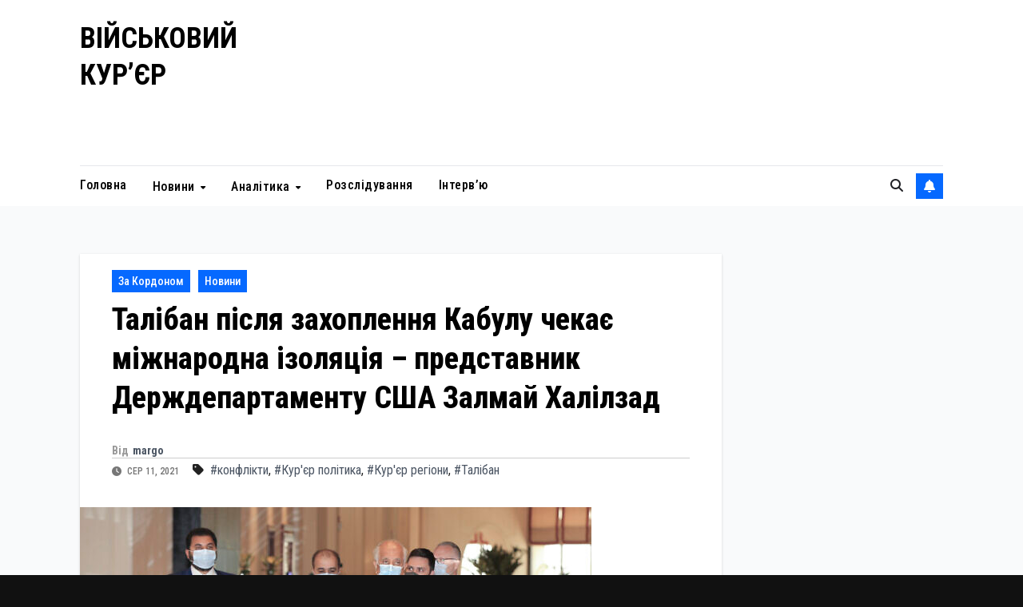

--- FILE ---
content_type: text/html; charset=UTF-8
request_url: https://mil.co.ua/taliban-pislya-zahoplennya-kabulu-chekaye-mizhnarodna-izolyacziya-predstavnyk-derzhdepartamentu-ssha-zalmaj-halilzad/
body_size: 13917
content:
<!DOCTYPE html>
<html lang="uk">
<head>
<meta charset="UTF-8">
<meta name="viewport" content="width=device-width, initial-scale=1">
<link rel="profile" href="https://gmpg.org/xfn/11">
<title>Талібан після захоплення Кабулу  чекає міжнародна ізоляція &#8211; представник Держдепартаменту США Залмай Халілзад &#8211; ВІЙСЬКОВИЙ КУРʼЄР</title>
<meta name='robots' content='max-image-preview:large' />
<link rel='dns-prefetch' href='//fonts.googleapis.com' />
<link rel="alternate" type="application/rss+xml" title="ВІЙСЬКОВИЙ КУРʼЄР &raquo; стрічка" href="https://mil.co.ua/feed/" />
<link rel="alternate" type="application/rss+xml" title="ВІЙСЬКОВИЙ КУРʼЄР &raquo; Канал коментарів" href="https://mil.co.ua/comments/feed/" />
<link rel="alternate" type="application/rss+xml" title="ВІЙСЬКОВИЙ КУРʼЄР &raquo; Талібан після захоплення Кабулу  чекає міжнародна ізоляція &#8211; представник Держдепартаменту США Залмай Халілзад Канал коментарів" href="https://mil.co.ua/taliban-pislya-zahoplennya-kabulu-chekaye-mizhnarodna-izolyacziya-predstavnyk-derzhdepartamentu-ssha-zalmaj-halilzad/feed/" />
<link rel="alternate" title="oEmbed (JSON)" type="application/json+oembed" href="https://mil.co.ua/wp-json/oembed/1.0/embed?url=https%3A%2F%2Fmil.co.ua%2Ftaliban-pislya-zahoplennya-kabulu-chekaye-mizhnarodna-izolyacziya-predstavnyk-derzhdepartamentu-ssha-zalmaj-halilzad%2F" />
<link rel="alternate" title="oEmbed (XML)" type="text/xml+oembed" href="https://mil.co.ua/wp-json/oembed/1.0/embed?url=https%3A%2F%2Fmil.co.ua%2Ftaliban-pislya-zahoplennya-kabulu-chekaye-mizhnarodna-izolyacziya-predstavnyk-derzhdepartamentu-ssha-zalmaj-halilzad%2F&#038;format=xml" />
<style id='wp-img-auto-sizes-contain-inline-css'>
img:is([sizes=auto i],[sizes^="auto," i]){contain-intrinsic-size:3000px 1500px}
/*# sourceURL=wp-img-auto-sizes-contain-inline-css */
</style>
<style id='wp-emoji-styles-inline-css'>

	img.wp-smiley, img.emoji {
		display: inline !important;
		border: none !important;
		box-shadow: none !important;
		height: 1em !important;
		width: 1em !important;
		margin: 0 0.07em !important;
		vertical-align: -0.1em !important;
		background: none !important;
		padding: 0 !important;
	}
/*# sourceURL=wp-emoji-styles-inline-css */
</style>
<style id='wp-block-library-inline-css'>
:root{--wp-block-synced-color:#7a00df;--wp-block-synced-color--rgb:122,0,223;--wp-bound-block-color:var(--wp-block-synced-color);--wp-editor-canvas-background:#ddd;--wp-admin-theme-color:#007cba;--wp-admin-theme-color--rgb:0,124,186;--wp-admin-theme-color-darker-10:#006ba1;--wp-admin-theme-color-darker-10--rgb:0,107,160.5;--wp-admin-theme-color-darker-20:#005a87;--wp-admin-theme-color-darker-20--rgb:0,90,135;--wp-admin-border-width-focus:2px}@media (min-resolution:192dpi){:root{--wp-admin-border-width-focus:1.5px}}.wp-element-button{cursor:pointer}:root .has-very-light-gray-background-color{background-color:#eee}:root .has-very-dark-gray-background-color{background-color:#313131}:root .has-very-light-gray-color{color:#eee}:root .has-very-dark-gray-color{color:#313131}:root .has-vivid-green-cyan-to-vivid-cyan-blue-gradient-background{background:linear-gradient(135deg,#00d084,#0693e3)}:root .has-purple-crush-gradient-background{background:linear-gradient(135deg,#34e2e4,#4721fb 50%,#ab1dfe)}:root .has-hazy-dawn-gradient-background{background:linear-gradient(135deg,#faaca8,#dad0ec)}:root .has-subdued-olive-gradient-background{background:linear-gradient(135deg,#fafae1,#67a671)}:root .has-atomic-cream-gradient-background{background:linear-gradient(135deg,#fdd79a,#004a59)}:root .has-nightshade-gradient-background{background:linear-gradient(135deg,#330968,#31cdcf)}:root .has-midnight-gradient-background{background:linear-gradient(135deg,#020381,#2874fc)}:root{--wp--preset--font-size--normal:16px;--wp--preset--font-size--huge:42px}.has-regular-font-size{font-size:1em}.has-larger-font-size{font-size:2.625em}.has-normal-font-size{font-size:var(--wp--preset--font-size--normal)}.has-huge-font-size{font-size:var(--wp--preset--font-size--huge)}.has-text-align-center{text-align:center}.has-text-align-left{text-align:left}.has-text-align-right{text-align:right}.has-fit-text{white-space:nowrap!important}#end-resizable-editor-section{display:none}.aligncenter{clear:both}.items-justified-left{justify-content:flex-start}.items-justified-center{justify-content:center}.items-justified-right{justify-content:flex-end}.items-justified-space-between{justify-content:space-between}.screen-reader-text{border:0;clip-path:inset(50%);height:1px;margin:-1px;overflow:hidden;padding:0;position:absolute;width:1px;word-wrap:normal!important}.screen-reader-text:focus{background-color:#ddd;clip-path:none;color:#444;display:block;font-size:1em;height:auto;left:5px;line-height:normal;padding:15px 23px 14px;text-decoration:none;top:5px;width:auto;z-index:100000}html :where(.has-border-color){border-style:solid}html :where([style*=border-top-color]){border-top-style:solid}html :where([style*=border-right-color]){border-right-style:solid}html :where([style*=border-bottom-color]){border-bottom-style:solid}html :where([style*=border-left-color]){border-left-style:solid}html :where([style*=border-width]){border-style:solid}html :where([style*=border-top-width]){border-top-style:solid}html :where([style*=border-right-width]){border-right-style:solid}html :where([style*=border-bottom-width]){border-bottom-style:solid}html :where([style*=border-left-width]){border-left-style:solid}html :where(img[class*=wp-image-]){height:auto;max-width:100%}:where(figure){margin:0 0 1em}html :where(.is-position-sticky){--wp-admin--admin-bar--position-offset:var(--wp-admin--admin-bar--height,0px)}@media screen and (max-width:600px){html :where(.is-position-sticky){--wp-admin--admin-bar--position-offset:0px}}

/*# sourceURL=wp-block-library-inline-css */
</style><style id='wp-block-paragraph-inline-css'>
.is-small-text{font-size:.875em}.is-regular-text{font-size:1em}.is-large-text{font-size:2.25em}.is-larger-text{font-size:3em}.has-drop-cap:not(:focus):first-letter{float:left;font-size:8.4em;font-style:normal;font-weight:100;line-height:.68;margin:.05em .1em 0 0;text-transform:uppercase}body.rtl .has-drop-cap:not(:focus):first-letter{float:none;margin-left:.1em}p.has-drop-cap.has-background{overflow:hidden}:root :where(p.has-background){padding:1.25em 2.375em}:where(p.has-text-color:not(.has-link-color)) a{color:inherit}p.has-text-align-left[style*="writing-mode:vertical-lr"],p.has-text-align-right[style*="writing-mode:vertical-rl"]{rotate:180deg}
/*# sourceURL=https://mil.co.ua/wp-includes/blocks/paragraph/style.min.css */
</style>
<style id='global-styles-inline-css'>
:root{--wp--preset--aspect-ratio--square: 1;--wp--preset--aspect-ratio--4-3: 4/3;--wp--preset--aspect-ratio--3-4: 3/4;--wp--preset--aspect-ratio--3-2: 3/2;--wp--preset--aspect-ratio--2-3: 2/3;--wp--preset--aspect-ratio--16-9: 16/9;--wp--preset--aspect-ratio--9-16: 9/16;--wp--preset--color--black: #000000;--wp--preset--color--cyan-bluish-gray: #abb8c3;--wp--preset--color--white: #ffffff;--wp--preset--color--pale-pink: #f78da7;--wp--preset--color--vivid-red: #cf2e2e;--wp--preset--color--luminous-vivid-orange: #ff6900;--wp--preset--color--luminous-vivid-amber: #fcb900;--wp--preset--color--light-green-cyan: #7bdcb5;--wp--preset--color--vivid-green-cyan: #00d084;--wp--preset--color--pale-cyan-blue: #8ed1fc;--wp--preset--color--vivid-cyan-blue: #0693e3;--wp--preset--color--vivid-purple: #9b51e0;--wp--preset--gradient--vivid-cyan-blue-to-vivid-purple: linear-gradient(135deg,rgb(6,147,227) 0%,rgb(155,81,224) 100%);--wp--preset--gradient--light-green-cyan-to-vivid-green-cyan: linear-gradient(135deg,rgb(122,220,180) 0%,rgb(0,208,130) 100%);--wp--preset--gradient--luminous-vivid-amber-to-luminous-vivid-orange: linear-gradient(135deg,rgb(252,185,0) 0%,rgb(255,105,0) 100%);--wp--preset--gradient--luminous-vivid-orange-to-vivid-red: linear-gradient(135deg,rgb(255,105,0) 0%,rgb(207,46,46) 100%);--wp--preset--gradient--very-light-gray-to-cyan-bluish-gray: linear-gradient(135deg,rgb(238,238,238) 0%,rgb(169,184,195) 100%);--wp--preset--gradient--cool-to-warm-spectrum: linear-gradient(135deg,rgb(74,234,220) 0%,rgb(151,120,209) 20%,rgb(207,42,186) 40%,rgb(238,44,130) 60%,rgb(251,105,98) 80%,rgb(254,248,76) 100%);--wp--preset--gradient--blush-light-purple: linear-gradient(135deg,rgb(255,206,236) 0%,rgb(152,150,240) 100%);--wp--preset--gradient--blush-bordeaux: linear-gradient(135deg,rgb(254,205,165) 0%,rgb(254,45,45) 50%,rgb(107,0,62) 100%);--wp--preset--gradient--luminous-dusk: linear-gradient(135deg,rgb(255,203,112) 0%,rgb(199,81,192) 50%,rgb(65,88,208) 100%);--wp--preset--gradient--pale-ocean: linear-gradient(135deg,rgb(255,245,203) 0%,rgb(182,227,212) 50%,rgb(51,167,181) 100%);--wp--preset--gradient--electric-grass: linear-gradient(135deg,rgb(202,248,128) 0%,rgb(113,206,126) 100%);--wp--preset--gradient--midnight: linear-gradient(135deg,rgb(2,3,129) 0%,rgb(40,116,252) 100%);--wp--preset--font-size--small: 13px;--wp--preset--font-size--medium: 20px;--wp--preset--font-size--large: 36px;--wp--preset--font-size--x-large: 42px;--wp--preset--spacing--20: 0.44rem;--wp--preset--spacing--30: 0.67rem;--wp--preset--spacing--40: 1rem;--wp--preset--spacing--50: 1.5rem;--wp--preset--spacing--60: 2.25rem;--wp--preset--spacing--70: 3.38rem;--wp--preset--spacing--80: 5.06rem;--wp--preset--shadow--natural: 6px 6px 9px rgba(0, 0, 0, 0.2);--wp--preset--shadow--deep: 12px 12px 50px rgba(0, 0, 0, 0.4);--wp--preset--shadow--sharp: 6px 6px 0px rgba(0, 0, 0, 0.2);--wp--preset--shadow--outlined: 6px 6px 0px -3px rgb(255, 255, 255), 6px 6px rgb(0, 0, 0);--wp--preset--shadow--crisp: 6px 6px 0px rgb(0, 0, 0);}:root :where(.is-layout-flow) > :first-child{margin-block-start: 0;}:root :where(.is-layout-flow) > :last-child{margin-block-end: 0;}:root :where(.is-layout-flow) > *{margin-block-start: 24px;margin-block-end: 0;}:root :where(.is-layout-constrained) > :first-child{margin-block-start: 0;}:root :where(.is-layout-constrained) > :last-child{margin-block-end: 0;}:root :where(.is-layout-constrained) > *{margin-block-start: 24px;margin-block-end: 0;}:root :where(.is-layout-flex){gap: 24px;}:root :where(.is-layout-grid){gap: 24px;}body .is-layout-flex{display: flex;}.is-layout-flex{flex-wrap: wrap;align-items: center;}.is-layout-flex > :is(*, div){margin: 0;}body .is-layout-grid{display: grid;}.is-layout-grid > :is(*, div){margin: 0;}.has-black-color{color: var(--wp--preset--color--black) !important;}.has-cyan-bluish-gray-color{color: var(--wp--preset--color--cyan-bluish-gray) !important;}.has-white-color{color: var(--wp--preset--color--white) !important;}.has-pale-pink-color{color: var(--wp--preset--color--pale-pink) !important;}.has-vivid-red-color{color: var(--wp--preset--color--vivid-red) !important;}.has-luminous-vivid-orange-color{color: var(--wp--preset--color--luminous-vivid-orange) !important;}.has-luminous-vivid-amber-color{color: var(--wp--preset--color--luminous-vivid-amber) !important;}.has-light-green-cyan-color{color: var(--wp--preset--color--light-green-cyan) !important;}.has-vivid-green-cyan-color{color: var(--wp--preset--color--vivid-green-cyan) !important;}.has-pale-cyan-blue-color{color: var(--wp--preset--color--pale-cyan-blue) !important;}.has-vivid-cyan-blue-color{color: var(--wp--preset--color--vivid-cyan-blue) !important;}.has-vivid-purple-color{color: var(--wp--preset--color--vivid-purple) !important;}.has-black-background-color{background-color: var(--wp--preset--color--black) !important;}.has-cyan-bluish-gray-background-color{background-color: var(--wp--preset--color--cyan-bluish-gray) !important;}.has-white-background-color{background-color: var(--wp--preset--color--white) !important;}.has-pale-pink-background-color{background-color: var(--wp--preset--color--pale-pink) !important;}.has-vivid-red-background-color{background-color: var(--wp--preset--color--vivid-red) !important;}.has-luminous-vivid-orange-background-color{background-color: var(--wp--preset--color--luminous-vivid-orange) !important;}.has-luminous-vivid-amber-background-color{background-color: var(--wp--preset--color--luminous-vivid-amber) !important;}.has-light-green-cyan-background-color{background-color: var(--wp--preset--color--light-green-cyan) !important;}.has-vivid-green-cyan-background-color{background-color: var(--wp--preset--color--vivid-green-cyan) !important;}.has-pale-cyan-blue-background-color{background-color: var(--wp--preset--color--pale-cyan-blue) !important;}.has-vivid-cyan-blue-background-color{background-color: var(--wp--preset--color--vivid-cyan-blue) !important;}.has-vivid-purple-background-color{background-color: var(--wp--preset--color--vivid-purple) !important;}.has-black-border-color{border-color: var(--wp--preset--color--black) !important;}.has-cyan-bluish-gray-border-color{border-color: var(--wp--preset--color--cyan-bluish-gray) !important;}.has-white-border-color{border-color: var(--wp--preset--color--white) !important;}.has-pale-pink-border-color{border-color: var(--wp--preset--color--pale-pink) !important;}.has-vivid-red-border-color{border-color: var(--wp--preset--color--vivid-red) !important;}.has-luminous-vivid-orange-border-color{border-color: var(--wp--preset--color--luminous-vivid-orange) !important;}.has-luminous-vivid-amber-border-color{border-color: var(--wp--preset--color--luminous-vivid-amber) !important;}.has-light-green-cyan-border-color{border-color: var(--wp--preset--color--light-green-cyan) !important;}.has-vivid-green-cyan-border-color{border-color: var(--wp--preset--color--vivid-green-cyan) !important;}.has-pale-cyan-blue-border-color{border-color: var(--wp--preset--color--pale-cyan-blue) !important;}.has-vivid-cyan-blue-border-color{border-color: var(--wp--preset--color--vivid-cyan-blue) !important;}.has-vivid-purple-border-color{border-color: var(--wp--preset--color--vivid-purple) !important;}.has-vivid-cyan-blue-to-vivid-purple-gradient-background{background: var(--wp--preset--gradient--vivid-cyan-blue-to-vivid-purple) !important;}.has-light-green-cyan-to-vivid-green-cyan-gradient-background{background: var(--wp--preset--gradient--light-green-cyan-to-vivid-green-cyan) !important;}.has-luminous-vivid-amber-to-luminous-vivid-orange-gradient-background{background: var(--wp--preset--gradient--luminous-vivid-amber-to-luminous-vivid-orange) !important;}.has-luminous-vivid-orange-to-vivid-red-gradient-background{background: var(--wp--preset--gradient--luminous-vivid-orange-to-vivid-red) !important;}.has-very-light-gray-to-cyan-bluish-gray-gradient-background{background: var(--wp--preset--gradient--very-light-gray-to-cyan-bluish-gray) !important;}.has-cool-to-warm-spectrum-gradient-background{background: var(--wp--preset--gradient--cool-to-warm-spectrum) !important;}.has-blush-light-purple-gradient-background{background: var(--wp--preset--gradient--blush-light-purple) !important;}.has-blush-bordeaux-gradient-background{background: var(--wp--preset--gradient--blush-bordeaux) !important;}.has-luminous-dusk-gradient-background{background: var(--wp--preset--gradient--luminous-dusk) !important;}.has-pale-ocean-gradient-background{background: var(--wp--preset--gradient--pale-ocean) !important;}.has-electric-grass-gradient-background{background: var(--wp--preset--gradient--electric-grass) !important;}.has-midnight-gradient-background{background: var(--wp--preset--gradient--midnight) !important;}.has-small-font-size{font-size: var(--wp--preset--font-size--small) !important;}.has-medium-font-size{font-size: var(--wp--preset--font-size--medium) !important;}.has-large-font-size{font-size: var(--wp--preset--font-size--large) !important;}.has-x-large-font-size{font-size: var(--wp--preset--font-size--x-large) !important;}
/*# sourceURL=global-styles-inline-css */
</style>

<style id='classic-theme-styles-inline-css'>
/*! This file is auto-generated */
.wp-block-button__link{color:#fff;background-color:#32373c;border-radius:9999px;box-shadow:none;text-decoration:none;padding:calc(.667em + 2px) calc(1.333em + 2px);font-size:1.125em}.wp-block-file__button{background:#32373c;color:#fff;text-decoration:none}
/*# sourceURL=/wp-includes/css/classic-themes.min.css */
</style>
<link rel='stylesheet' id='newsup-fonts-css' href='//fonts.googleapis.com/css?family=Montserrat%3A400%2C500%2C700%2C800%7CWork%2BSans%3A300%2C400%2C500%2C600%2C700%2C800%2C900%26display%3Dswap&#038;subset=latin%2Clatin-ext' media='all' />
<link rel='stylesheet' id='bootstrap-css' href='https://mil.co.ua/wp-content/themes/newsup/css/bootstrap.css?ver=6.9' media='all' />
<link rel='stylesheet' id='newsup-style-css' href='https://mil.co.ua/wp-content/themes/newsgo/style.css?ver=6.9' media='all' />
<link rel='stylesheet' id='font-awesome-5-all-css' href='https://mil.co.ua/wp-content/themes/newsup/css/font-awesome/css/all.min.css?ver=6.9' media='all' />
<link rel='stylesheet' id='font-awesome-4-shim-css' href='https://mil.co.ua/wp-content/themes/newsup/css/font-awesome/css/v4-shims.min.css?ver=6.9' media='all' />
<link rel='stylesheet' id='owl-carousel-css' href='https://mil.co.ua/wp-content/themes/newsup/css/owl.carousel.css?ver=6.9' media='all' />
<link rel='stylesheet' id='smartmenus-css' href='https://mil.co.ua/wp-content/themes/newsup/css/jquery.smartmenus.bootstrap.css?ver=6.9' media='all' />
<link rel='stylesheet' id='newsup-custom-css-css' href='https://mil.co.ua/wp-content/themes/newsup/inc/ansar/customize/css/customizer.css?ver=1.0' media='all' />
<link rel='stylesheet' id='newsgo-fonts-css' href='//fonts.googleapis.com/css?family=Inter%3A300%2C400%2C500%2C600%2C700%2C800%2C900%7CRoboto+Condensed%3A400%2C500%2C700%2C800&#038;subset=latin%2Clatin-ext' media='all' />
<link rel='stylesheet' id='newsup-style-parent-css' href='https://mil.co.ua/wp-content/themes/newsup/style.css?ver=6.9' media='all' />
<link rel='stylesheet' id='newsgo-style-css' href='https://mil.co.ua/wp-content/themes/newsgo/style.css?ver=1.0' media='all' />
<link rel='stylesheet' id='newsgo-default-css-css' href='https://mil.co.ua/wp-content/themes/newsgo/css/colors/default.css?ver=6.9' media='all' />
<script src="https://mil.co.ua/wp-includes/js/jquery/jquery.min.js?ver=3.7.1" id="jquery-core-js" type="62bd0e120021790a39244ca2-text/javascript"></script>
<script src="https://mil.co.ua/wp-includes/js/jquery/jquery-migrate.min.js?ver=3.4.1" id="jquery-migrate-js" type="62bd0e120021790a39244ca2-text/javascript"></script>
<script src="https://mil.co.ua/wp-content/themes/newsup/js/navigation.js?ver=6.9" id="newsup-navigation-js" type="62bd0e120021790a39244ca2-text/javascript"></script>
<script src="https://mil.co.ua/wp-content/themes/newsup/js/bootstrap.js?ver=6.9" id="bootstrap-js" type="62bd0e120021790a39244ca2-text/javascript"></script>
<script src="https://mil.co.ua/wp-content/themes/newsup/js/owl.carousel.min.js?ver=6.9" id="owl-carousel-min-js" type="62bd0e120021790a39244ca2-text/javascript"></script>
<script src="https://mil.co.ua/wp-content/themes/newsup/js/jquery.smartmenus.js?ver=6.9" id="smartmenus-js-js" type="62bd0e120021790a39244ca2-text/javascript"></script>
<script src="https://mil.co.ua/wp-content/themes/newsup/js/jquery.smartmenus.bootstrap.js?ver=6.9" id="bootstrap-smartmenus-js-js" type="62bd0e120021790a39244ca2-text/javascript"></script>
<script src="https://mil.co.ua/wp-content/themes/newsup/js/jquery.marquee.js?ver=6.9" id="newsup-marquee-js-js" type="62bd0e120021790a39244ca2-text/javascript"></script>
<script src="https://mil.co.ua/wp-content/themes/newsup/js/main.js?ver=6.9" id="newsup-main-js-js" type="62bd0e120021790a39244ca2-text/javascript"></script>
<link rel="https://api.w.org/" href="https://mil.co.ua/wp-json/" /><link rel="alternate" title="JSON" type="application/json" href="https://mil.co.ua/wp-json/wp/v2/posts/14082" /><link rel="EditURI" type="application/rsd+xml" title="RSD" href="https://mil.co.ua/xmlrpc.php?rsd" />
<meta name="generator" content="WordPress 6.9" />
<link rel="canonical" href="https://mil.co.ua/taliban-pislya-zahoplennya-kabulu-chekaye-mizhnarodna-izolyacziya-predstavnyk-derzhdepartamentu-ssha-zalmaj-halilzad/" />
<link rel='shortlink' href='https://mil.co.ua/?p=14082' />
<link rel="pingback" href="https://mil.co.ua/xmlrpc.php"> 
<style type="text/css" id="custom-background-css">
    .wrapper { background-color: #f9fafb; }
</style>
    <style type="text/css">
            body .site-title a,
        body .site-description {
            color: #fff;
        }

        .site-branding-text .site-title a {
                font-size: px;
            }

            @media only screen and (max-width: 640px) {
                .site-branding-text .site-title a {
                    font-size: 40px;

                }
            }

            @media only screen and (max-width: 375px) {
                .site-branding-text .site-title a {
                    font-size: 32px;

                }
            }

        </style>
    <link rel="icon" href="https://mil.co.ua/wp-content/uploads/2021/07/logo-short-150x150.png" sizes="32x32" />
<link rel="icon" href="https://mil.co.ua/wp-content/uploads/2021/07/logo-short-293x293.png" sizes="192x192" />
<link rel="apple-touch-icon" href="https://mil.co.ua/wp-content/uploads/2021/07/logo-short-293x293.png" />
<meta name="msapplication-TileImage" content="https://mil.co.ua/wp-content/uploads/2021/07/logo-short-293x293.png" />
</head>
<body class="wp-singular post-template-default single single-post postid-14082 single-format-standard wp-embed-responsive wp-theme-newsup wp-child-theme-newsgo ta-hide-date-author-in-list" >
<div id="page" class="site">
<a class="skip-link screen-reader-text" href="#content">
Skip to content</a>
<div class="wrapper">
  <header class="mg-headwidget">
      
      <div class="mg-nav-widget-area-back" style='background-image: url("https://mil.co.ua/wp-content/themes/newsup/images/head-back.jpg" );'>
                <div class="overlay">
          <div class="inner"  style="background-color:#fff;" > 
              <div class="container-fluid">
                  <div class="mg-nav-widget-area">
                    <div class="row align-items-center">
                      <div class="col-md-3 text-center-xs">
                        <div class="navbar-header">
                          <div class="site-logo">
                                                      </div>
                          <div class="site-branding-text ">
                                                            <p class="site-title"> <a href="https://mil.co.ua/" rel="home">ВІЙСЬКОВИЙ КУРʼЄР</a></p>
                                                            <p class="site-description">новини, аналітика, розслідування, інтерв&#039;ю</p>
                          </div>    
                        </div>
                      </div>
                                          </div>
                  </div>
              </div>
          </div>
        </div>
      </div>
    <div class="mg-menu-full">
      <div class="container-fluid">
        <nav class="navbar navbar-expand-lg navbar-wp">
          <!-- Right nav -->
          <div class="m-header align-items-center">
                            <a class="mobilehomebtn" href="https://mil.co.ua"><span class="fa-solid fa-house-chimney"></span></a>
              <!-- navbar-toggle -->
              <button class="navbar-toggler mx-auto" type="button" data-toggle="collapse" data-target="#navbar-wp" aria-controls="navbarSupportedContent" aria-expanded="false" aria-label="Перемкнути навігацію">
                <span class="burger">
                  <span class="burger-line"></span>
                  <span class="burger-line"></span>
                  <span class="burger-line"></span>
                </span>
              </button>
              <!-- /navbar-toggle -->
                          <div class="dropdown show mg-search-box pr-2">
                <a class="dropdown-toggle msearch ml-auto" href="#" role="button" id="dropdownMenuLink" data-toggle="dropdown" aria-haspopup="true" aria-expanded="false">
                <i class="fas fa-search"></i>
                </a> 
                <div class="dropdown-menu searchinner" aria-labelledby="dropdownMenuLink">
                    <form role="search" method="get" id="searchform" action="https://mil.co.ua/">
  <div class="input-group">
    <input type="search" class="form-control" placeholder="Шукати" value="" name="s" />
    <span class="input-group-btn btn-default">
    <button type="submit" class="btn"> <i class="fas fa-search"></i> </button>
    </span> </div>
</form>                </div>
            </div>
                  <a href="#"  target="_blank"   class="btn-bell btn-theme ml-2">
            <i class="fa fa-bell"></i>
        </a>
                    
          </div>
          <!-- /Right nav --> 
          <div class="collapse navbar-collapse" id="navbar-wp">
            <div class="d-md-block">
              <ul id="menu-main" class="nav navbar-nav mr-auto "><li class="active home"><a class="homebtn" href="https://mil.co.ua"><span class='fa-solid fa-house-chimney'></span></a></li><li id="menu-item-65723" class="menu-item menu-item-type-custom menu-item-object-custom menu-item-home menu-item-65723"><a class="nav-link" title="Головна" href="https://mil.co.ua/">Головна</a></li>
<li id="menu-item-291" class="menu-item menu-item-type-taxonomy menu-item-object-category current-post-ancestor current-menu-parent current-post-parent menu-item-has-children menu-item-291 dropdown"><a class="nav-link" title="Новини" href="https://mil.co.ua/category/news/" data-toggle="dropdown" class="dropdown-toggle">Новини </a>
<ul role="menu" class=" dropdown-menu">
	<li id="menu-item-13192" class="menu-item menu-item-type-taxonomy menu-item-object-category menu-item-13192"><a class="dropdown-item" title="В Україні" href="https://mil.co.ua/category/news/ukraine/">В Україні</a></li>
	<li id="menu-item-13193" class="menu-item menu-item-type-taxonomy menu-item-object-category current-post-ancestor current-menu-parent current-post-parent menu-item-13193"><a class="dropdown-item" title="За кордоном" href="https://mil.co.ua/category/news/world/">За кордоном</a></li>
	<li id="menu-item-13196" class="menu-item menu-item-type-taxonomy menu-item-object-category menu-item-13196"><a class="dropdown-item" title="Політика" href="https://mil.co.ua/category/news/politics/">Політика</a></li>
	<li id="menu-item-13194" class="menu-item menu-item-type-taxonomy menu-item-object-category menu-item-13194"><a class="dropdown-item" title="Суспільство" href="https://mil.co.ua/category/news/society/">Суспільство</a></li>
	<li id="menu-item-13198" class="menu-item menu-item-type-taxonomy menu-item-object-category menu-item-13198"><a class="dropdown-item" title="Економіка" href="https://mil.co.ua/category/news/economy/">Економіка</a></li>
	<li id="menu-item-13195" class="menu-item menu-item-type-taxonomy menu-item-object-category menu-item-13195"><a class="dropdown-item" title="Технології" href="https://mil.co.ua/category/news/hitech/">Технології</a></li>
</ul>
</li>
<li id="menu-item-466" class="menu-item menu-item-type-taxonomy menu-item-object-category menu-item-has-children menu-item-466 dropdown"><a class="nav-link" title="Аналітика" href="https://mil.co.ua/category/analityka/" data-toggle="dropdown" class="dropdown-toggle">Аналітика </a>
<ul role="menu" class=" dropdown-menu">
	<li id="menu-item-12487" class="menu-item menu-item-type-taxonomy menu-item-object-category menu-item-12487"><a class="dropdown-item" title="Геополітика" href="https://mil.co.ua/category/analityka/geopolytyka/">Геополітика</a></li>
	<li id="menu-item-44487" class="menu-item menu-item-type-taxonomy menu-item-object-category menu-item-44487"><a class="dropdown-item" title="Економіка" href="https://mil.co.ua/category/analityka/ecomomic/">Економіка</a></li>
	<li id="menu-item-44486" class="menu-item menu-item-type-taxonomy menu-item-object-category menu-item-44486"><a class="dropdown-item" title="Війна з росією" href="https://mil.co.ua/category/analityka/rus-war/">Війна з росією</a></li>
	<li id="menu-item-44488" class="menu-item menu-item-type-taxonomy menu-item-object-category menu-item-44488"><a class="dropdown-item" title="Озброєння та війскова техніка" href="https://mil.co.ua/category/analityka/zbroya-ta-tehnologiyi/">Озброєння та війскова техніка</a></li>
	<li id="menu-item-17825" class="menu-item menu-item-type-taxonomy menu-item-object-category menu-item-17825"><a class="dropdown-item" title="Проект Міжмор&#039;є" href="https://mil.co.ua/category/analityka/intermarium/">Проект Міжмор&#8217;є</a></li>
	<li id="menu-item-44485" class="menu-item menu-item-type-taxonomy menu-item-object-category menu-item-44485"><a class="dropdown-item" title="Армія та суспільство" href="https://mil.co.ua/category/analityka/armiya-ta-suspilstvo/">Армія та суспільство</a></li>
</ul>
</li>
<li id="menu-item-538" class="menu-item menu-item-type-taxonomy menu-item-object-category menu-item-538"><a class="nav-link" title="Розслідування" href="https://mil.co.ua/category/rozsliduvannya/">Розслідування</a></li>
<li id="menu-item-21597" class="menu-item menu-item-type-taxonomy menu-item-object-category menu-item-21597"><a class="nav-link" title="Інтерв&#039;ю" href="https://mil.co.ua/category/interview/">Інтерв&#8217;ю</a></li>
</ul>            </div>      
          </div>
          <!-- Right nav -->
          <div class="desk-header d-lg-flex pl-3 ml-auto my-2 my-lg-0 position-relative align-items-center">
                        <div class="dropdown show mg-search-box pr-2">
                <a class="dropdown-toggle msearch ml-auto" href="#" role="button" id="dropdownMenuLink" data-toggle="dropdown" aria-haspopup="true" aria-expanded="false">
                <i class="fas fa-search"></i>
                </a> 
                <div class="dropdown-menu searchinner" aria-labelledby="dropdownMenuLink">
                    <form role="search" method="get" id="searchform" action="https://mil.co.ua/">
  <div class="input-group">
    <input type="search" class="form-control" placeholder="Шукати" value="" name="s" />
    <span class="input-group-btn btn-default">
    <button type="submit" class="btn"> <i class="fas fa-search"></i> </button>
    </span> </div>
</form>                </div>
            </div>
                  <a href="#"  target="_blank"   class="btn-bell btn-theme ml-2">
            <i class="fa fa-bell"></i>
        </a>
                </div>
          <!-- /Right nav -->
      </div>
      </nav> <!-- /Navigation -->
    </div>
  </header>
<div class="clearfix"></div>
<!-- =========================
     Page Content Section      
============================== -->
<main id="content" class="single-class content">
  <!--container-->
    <div class="container-fluid">
      <!--row-->
        <div class="row">
                  <div class="col-lg-9 col-md-8">
                                <div class="mg-blog-post-box"> 
                    <div class="mg-header">
                        <div class="mg-blog-category"><a class="newsup-categories category-color-1" href="https://mil.co.ua/category/news/world/" alt="Переглянути всі записи в За кордоном"> 
                                 За кордоном
                             </a><a class="newsup-categories category-color-1" href="https://mil.co.ua/category/news/" alt="Переглянути всі записи в Новини"> 
                                 Новини
                             </a></div>                        <h1 class="title single"> <a title="Постійне посилання: Талібан після захоплення Кабулу  чекає міжнародна ізоляція &#8211; представник Держдепартаменту США Залмай Халілзад">
                            Талібан після захоплення Кабулу  чекає міжнародна ізоляція &#8211; представник Держдепартаменту США Залмай Халілзад</a>
                        </h1>
                                                <div class="media mg-info-author-block"> 
                                                        <a class="mg-author-pic" href="https://mil.co.ua/author/margo/">  </a>
                                                        <div class="media-body">
                                                            <h4 class="media-heading"><span>Від</span><a href="https://mil.co.ua/author/margo/">margo</a></h4>
                                                            <span class="mg-blog-date"><i class="fas fa-clock"></i> 
                                    Сер 11, 2021                                </span>
                                                                <span class="newsup-tags"><i class="fas fa-tag"></i>
                                     <a href="https://mil.co.ua/tag/konflikty/">#конфлікти</a>,  <a href="https://mil.co.ua/tag/polityka/">#Кур&#039;єр політика</a>,  <a href="https://mil.co.ua/tag/regiony/">#Кур&#039;єр регіони</a>, <a href="https://mil.co.ua/tag/taliban/">#Талібан</a>                                    </span>
                                                            </div>
                        </div>
                                            </div>
                    <img width="640" height="400" src="https://mil.co.ua/wp-content/uploads/2021/08/israil.jpg" class="img-fluid single-featured-image wp-post-image" alt="" decoding="async" fetchpriority="high" srcset="https://mil.co.ua/wp-content/uploads/2021/08/israil.jpg 640w, https://mil.co.ua/wp-content/uploads/2021/08/israil-293x183.jpg 293w, https://mil.co.ua/wp-content/uploads/2021/08/israil-390x244.jpg 390w" sizes="(max-width: 640px) 100vw, 640px" /><span class="featured-image-caption">U.S. peace envoy for Afghanistan Zalmay Khalilzad arrives for talks in Doha, Qatar, Tuesday, Aug. 10, 2021. In a statement early Tuesday the U.S. State Department said Khalilzad was in Doha to &quot;help formulate a joint international response to the rapidly deteriorating situation in Afghanistan.&quot; That response will reinforce a repeated warning to the Taliban against seeking power through force.(AP Photo/Hussein Sayed)</span>                    <article class="page-content-single small single">
                        
<p>Після того, як Талібан захопив сім з тридцяти чотирьох адміністративних центрів Афганістану, американський дипломат Залмай Халілзад повідомив бойовикам, що військове захоплення Кабула гарантовано потягне за собою міжнародну ізоляцію. Залмай Халілзад відвідав Доху та Катар, щоб передати бойовикам, що немає сенсу гнатися за перемогою на полі бою, оскільки військове захоплення Кабула гарантує світовий остракізм. Він та інші сподіваються переконати лідерів Талібану повернутися до мирних переговорів з урядом Афганістану.</p>



<p>За матеріалами The Times of Israel</p>
        <script type="62bd0e120021790a39244ca2-text/javascript">
        function pinIt() {
        var e = document.createElement('script');
        e.setAttribute('type','text/javascript');
        e.setAttribute('charset','UTF-8');
        e.setAttribute('src','https://assets.pinterest.com/js/pinmarklet.js?r='+Math.random()*99999999);
        document.body.appendChild(e);
        }
        </script>
        <div class="post-share">
            <div class="post-share-icons cf">
                <a href="https://www.facebook.com/sharer.php?u=https%3A%2F%2Fmil.co.ua%2Ftaliban-pislya-zahoplennya-kabulu-chekaye-mizhnarodna-izolyacziya-predstavnyk-derzhdepartamentu-ssha-zalmaj-halilzad%2F" class="link facebook" target="_blank" >
                    <i class="fab fa-facebook"></i>
                </a>
                <a href="https://twitter.com/share?url=https%3A%2F%2Fmil.co.ua%2Ftaliban-pislya-zahoplennya-kabulu-chekaye-mizhnarodna-izolyacziya-predstavnyk-derzhdepartamentu-ssha-zalmaj-halilzad%2F&#038;text=%D0%A2%D0%B0%D0%BB%D1%96%D0%B1%D0%B0%D0%BD%20%D0%BF%D1%96%D1%81%D0%BB%D1%8F%20%D0%B7%D0%B0%D1%85%D0%BE%D0%BF%D0%BB%D0%B5%D0%BD%D0%BD%D1%8F%20%D0%9A%D0%B0%D0%B1%D1%83%D0%BB%D1%83%20%20%D1%87%D0%B5%D0%BA%D0%B0%D1%94%20%D0%BC%D1%96%D0%B6%D0%BD%D0%B0%D1%80%D0%BE%D0%B4%D0%BD%D0%B0%20%D1%96%D0%B7%D0%BE%D0%BB%D1%8F%D1%86%D1%96%D1%8F%20%E2%80%93%20%D0%BF%D1%80%D0%B5%D0%B4%D1%81%D1%82%D0%B0%D0%B2%D0%BD%D0%B8%D0%BA%20%D0%94%D0%B5%D1%80%D0%B6%D0%B4%D0%B5%D0%BF%D0%B0%D1%80%D1%82%D0%B0%D0%BC%D0%B5%D0%BD%D1%82%D1%83%20%D0%A1%D0%A8%D0%90%20%D0%97%D0%B0%D0%BB%D0%BC%D0%B0%D0%B9%20%D0%A5%D0%B0%D0%BB%D1%96%D0%BB%D0%B7%D0%B0%D0%B4" class="link x-twitter" target="_blank">
                    <i class="fa-brands fa-x-twitter"></i>
                </a>
                <a href="/cdn-cgi/l/email-protection#[base64]" class="link email" target="_blank">
                    <i class="fas fa-envelope"></i>
                </a>
                <a href="https://www.linkedin.com/sharing/share-offsite/?url=https%3A%2F%2Fmil.co.ua%2Ftaliban-pislya-zahoplennya-kabulu-chekaye-mizhnarodna-izolyacziya-predstavnyk-derzhdepartamentu-ssha-zalmaj-halilzad%2F&#038;title=%D0%A2%D0%B0%D0%BB%D1%96%D0%B1%D0%B0%D0%BD%20%D0%BF%D1%96%D1%81%D0%BB%D1%8F%20%D0%B7%D0%B0%D1%85%D0%BE%D0%BF%D0%BB%D0%B5%D0%BD%D0%BD%D1%8F%20%D0%9A%D0%B0%D0%B1%D1%83%D0%BB%D1%83%20%20%D1%87%D0%B5%D0%BA%D0%B0%D1%94%20%D0%BC%D1%96%D0%B6%D0%BD%D0%B0%D1%80%D0%BE%D0%B4%D0%BD%D0%B0%20%D1%96%D0%B7%D0%BE%D0%BB%D1%8F%D1%86%D1%96%D1%8F%20%E2%80%93%20%D0%BF%D1%80%D0%B5%D0%B4%D1%81%D1%82%D0%B0%D0%B2%D0%BD%D0%B8%D0%BA%20%D0%94%D0%B5%D1%80%D0%B6%D0%B4%D0%B5%D0%BF%D0%B0%D1%80%D1%82%D0%B0%D0%BC%D0%B5%D0%BD%D1%82%D1%83%20%D0%A1%D0%A8%D0%90%20%D0%97%D0%B0%D0%BB%D0%BC%D0%B0%D0%B9%20%D0%A5%D0%B0%D0%BB%D1%96%D0%BB%D0%B7%D0%B0%D0%B4" class="link linkedin" target="_blank" >
                    <i class="fab fa-linkedin"></i>
                </a>
                <a href="https://telegram.me/share/url?url=https%3A%2F%2Fmil.co.ua%2Ftaliban-pislya-zahoplennya-kabulu-chekaye-mizhnarodna-izolyacziya-predstavnyk-derzhdepartamentu-ssha-zalmaj-halilzad%2F&#038;text&#038;title=%D0%A2%D0%B0%D0%BB%D1%96%D0%B1%D0%B0%D0%BD%20%D0%BF%D1%96%D1%81%D0%BB%D1%8F%20%D0%B7%D0%B0%D1%85%D0%BE%D0%BF%D0%BB%D0%B5%D0%BD%D0%BD%D1%8F%20%D0%9A%D0%B0%D0%B1%D1%83%D0%BB%D1%83%20%20%D1%87%D0%B5%D0%BA%D0%B0%D1%94%20%D0%BC%D1%96%D0%B6%D0%BD%D0%B0%D1%80%D0%BE%D0%B4%D0%BD%D0%B0%20%D1%96%D0%B7%D0%BE%D0%BB%D1%8F%D1%86%D1%96%D1%8F%20%E2%80%93%20%D0%BF%D1%80%D0%B5%D0%B4%D1%81%D1%82%D0%B0%D0%B2%D0%BD%D0%B8%D0%BA%20%D0%94%D0%B5%D1%80%D0%B6%D0%B4%D0%B5%D0%BF%D0%B0%D1%80%D1%82%D0%B0%D0%BC%D0%B5%D0%BD%D1%82%D1%83%20%D0%A1%D0%A8%D0%90%20%D0%97%D0%B0%D0%BB%D0%BC%D0%B0%D0%B9%20%D0%A5%D0%B0%D0%BB%D1%96%D0%BB%D0%B7%D0%B0%D0%B4" class="link telegram" target="_blank" >
                    <i class="fab fa-telegram"></i>
                </a>
                <a href="javascript:pinIt();" class="link pinterest">
                    <i class="fab fa-pinterest"></i>
                </a>
                <a class="print-r" href="javascript:window.print()">
                    <i class="fas fa-print"></i>
                </a>  
            </div>
        </div>
                            <div class="clearfix mb-3"></div>
                        
	<nav class="navigation post-navigation" aria-label="Записи">
		<h2 class="screen-reader-text">Навігація записів</h2>
		<div class="nav-links"><div class="nav-previous"><a href="https://mil.co.ua/kytajski-vynyshhuvachi-sklaly-ispyty-na-zdijsnennya-nichnyh-polotiv-z-avianosczya-chlen-ekzamenaczijnoyi-komisiyi-van-jon/" rel="prev">Китайські винищувачі склали іспити на здійснення нічних польотів з авіаносця &#8211; член екзаменаційної комісії Ван Йон <div class="fa fa-angle-double-right"></div><span></span></a></div><div class="nav-next"><a href="https://mil.co.ua/amerykanska-kompaniya-lockheed-martin-otrymala-zamovlennya-na-rozrobku-vysokotochnoyi-krylatoyi-rakety/" rel="next"><div class="fa fa-angle-double-left"></div><span></span> Американська компанія Lockheed Martin отримала замовлення на розробку високоточної крилатої ракети</a></div></div>
	</nav>                                          </article>
                </div>
                        <div class="media mg-info-author-block">
            <a class="mg-author-pic" href="https://mil.co.ua/author/margo/"></a>
                <div class="media-body">
                  <h4 class="media-heading">Від <a href ="https://mil.co.ua/author/margo/">margo</a></h4>
                  <p></p>
                </div>
            </div>
                <div class="mg-featured-slider p-3 mb-4">
            <!--Start mg-realated-slider -->
            <!-- mg-sec-title -->
            <div class="mg-sec-title">
                <h4>Пов’язаний запис</h4>
            </div>
            <!-- // mg-sec-title -->
            <div class="row">
                <!-- featured_post -->
                                    <!-- blog -->
                    <div class="col-md-4">
                        <div class="mg-blog-post-3 minh back-img mb-md-0 mb-2" 
                                                style="background-image: url('https://mil.co.ua/wp-content/uploads/2024/01/ee-aziiwaaa__1r-768x512-1.jpg');" >
                            <div class="mg-blog-inner">
                                <div class="mg-blog-category"><a class="newsup-categories category-color-1" href="https://mil.co.ua/category/news/war-with-russia/" alt="Переглянути всі записи в Війна з Росією"> 
                                 Війна з Росією
                             </a><a class="newsup-categories category-color-1" href="https://mil.co.ua/category/news/" alt="Переглянути всі записи в Новини"> 
                                 Новини
                             </a></div>                                <h4 class="title"> <a href="https://mil.co.ua/najnovishyj-desantnyj-korabel/" title="Permalink to: РФ перекинула до Криму найновіший десантний корабель (Фото)">
                                  РФ перекинула до Криму найновіший десантний корабель (Фото)</a>
                                 </h4>
                                <div class="mg-blog-meta"> 
                                                                        <span class="mg-blog-date">
                                        <i class="fas fa-clock"></i>
                                        Січ 7, 2024                                    </span>
                                            <a class="auth" href="https://mil.co.ua/author/volocshenko/">
            <i class="fas fa-user-circle"></i>Volocshenko        </a>
     
                                </div>   
                            </div>
                        </div>
                    </div>
                    <!-- blog -->
                                        <!-- blog -->
                    <div class="col-md-4">
                        <div class="mg-blog-post-3 minh back-img mb-md-0 mb-2" 
                                                style="background-image: url('https://mil.co.ua/wp-content/uploads/2024/01/a49616c48fa77201924e24a912f0a768.jpg');" >
                            <div class="mg-blog-inner">
                                <div class="mg-blog-category"><a class="newsup-categories category-color-1" href="https://mil.co.ua/category/news/war-with-russia/" alt="Переглянути всі записи в Війна з Росією"> 
                                 Війна з Росією
                             </a><a class="newsup-categories category-color-1" href="https://mil.co.ua/category/news/" alt="Переглянути всі записи в Новини"> 
                                 Новини
                             </a></div>                                <h4 class="title"> <a href="https://mil.co.ua/rosgvardiyu/" title="Permalink to: РФ підсилює Росгвардію за рахунок ПВК та підрозділів БпЛА – британська розвідка">
                                  РФ підсилює Росгвардію за рахунок ПВК та підрозділів БпЛА – британська розвідка</a>
                                 </h4>
                                <div class="mg-blog-meta"> 
                                                                        <span class="mg-blog-date">
                                        <i class="fas fa-clock"></i>
                                        Січ 7, 2024                                    </span>
                                            <a class="auth" href="https://mil.co.ua/author/volocshenko/">
            <i class="fas fa-user-circle"></i>Volocshenko        </a>
     
                                </div>   
                            </div>
                        </div>
                    </div>
                    <!-- blog -->
                                        <!-- blog -->
                    <div class="col-md-4">
                        <div class="mg-blog-post-3 minh back-img mb-md-0 mb-2" 
                                                style="background-image: url('https://mil.co.ua/wp-content/uploads/2024/01/3cfce1d1fde806064ce58b3e24103dc1.jpg');" >
                            <div class="mg-blog-inner">
                                <div class="mg-blog-category"><a class="newsup-categories category-color-1" href="https://mil.co.ua/category/news/ukraine/" alt="Переглянути всі записи в В Україні"> 
                                 В Україні
                             </a><a class="newsup-categories category-color-1" href="https://mil.co.ua/category/news/" alt="Переглянути всі записи в Новини"> 
                                 Новини
                             </a><a class="newsup-categories category-color-1" href="https://mil.co.ua/category/news/events/" alt="Переглянути всі записи в Події"> 
                                 Події
                             </a></div>                                <h4 class="title"> <a href="https://mil.co.ua/techiyeyu-desny/" title="Permalink to: Течією Десни в Україну принесло понтонний міст з РФ (Відео)">
                                  Течією Десни в Україну принесло понтонний міст з РФ (Відео)</a>
                                 </h4>
                                <div class="mg-blog-meta"> 
                                                                        <span class="mg-blog-date">
                                        <i class="fas fa-clock"></i>
                                        Січ 7, 2024                                    </span>
                                            <a class="auth" href="https://mil.co.ua/author/volocshenko/">
            <i class="fas fa-user-circle"></i>Volocshenko        </a>
     
                                </div>   
                            </div>
                        </div>
                    </div>
                    <!-- blog -->
                                </div> 
        </div>
        <!--End mg-realated-slider -->
                </div>
        <aside class="col-lg-3 col-md-4 sidebar-sticky">
                        </aside>
        </div>
      <!--row-->
    </div>
  <!--container-->
</main>
    <div class="container-fluid missed-section mg-posts-sec-inner">
          
        <div class="missed-inner">
            <div class="row">
                                <div class="col-md-12">
                    <div class="mg-sec-title">
                        <!-- mg-sec-title -->
                        <h4>You missed</h4>
                    </div>
                </div>
                                <!--col-md-3-->
                <div class="col-lg-3 col-sm-6 pulse animated">
                    <div class="mg-blog-post-3 minh back-img mb-lg-0"  style="background-image: url('https://mil.co.ua/wp-content/uploads/2024/01/ee-aziiwaaa__1r-768x512-1.jpg');" >
                        <a class="link-div" href="https://mil.co.ua/najnovishyj-desantnyj-korabel/"></a>
                        <div class="mg-blog-inner">
                        <div class="mg-blog-category"><a class="newsup-categories category-color-1" href="https://mil.co.ua/category/news/war-with-russia/" alt="Переглянути всі записи в Війна з Росією"> 
                                 Війна з Росією
                             </a><a class="newsup-categories category-color-1" href="https://mil.co.ua/category/news/" alt="Переглянути всі записи в Новини"> 
                                 Новини
                             </a></div> 
                        <h4 class="title"> <a href="https://mil.co.ua/najnovishyj-desantnyj-korabel/" title="Permalink to: РФ перекинула до Криму найновіший десантний корабель (Фото)"> РФ перекинула до Криму найновіший десантний корабель (Фото)</a> </h4>
                                    <div class="mg-blog-meta"> 
                    <span class="mg-blog-date"><i class="fas fa-clock"></i>
            <a href="https://mil.co.ua/2024/01/">
                7 Січня, 2024            </a>
        </span>
            <a class="auth" href="https://mil.co.ua/author/volocshenko/">
            <i class="fas fa-user-circle"></i>Volocshenko        </a>
            </div> 
                            </div>
                    </div>
                </div>
                <!--/col-md-3-->
                                <!--col-md-3-->
                <div class="col-lg-3 col-sm-6 pulse animated">
                    <div class="mg-blog-post-3 minh back-img mb-lg-0"  style="background-image: url('https://mil.co.ua/wp-content/uploads/2024/01/a49616c48fa77201924e24a912f0a768.jpg');" >
                        <a class="link-div" href="https://mil.co.ua/rosgvardiyu/"></a>
                        <div class="mg-blog-inner">
                        <div class="mg-blog-category"><a class="newsup-categories category-color-1" href="https://mil.co.ua/category/news/war-with-russia/" alt="Переглянути всі записи в Війна з Росією"> 
                                 Війна з Росією
                             </a><a class="newsup-categories category-color-1" href="https://mil.co.ua/category/news/" alt="Переглянути всі записи в Новини"> 
                                 Новини
                             </a></div> 
                        <h4 class="title"> <a href="https://mil.co.ua/rosgvardiyu/" title="Permalink to: РФ підсилює Росгвардію за рахунок ПВК та підрозділів БпЛА – британська розвідка"> РФ підсилює Росгвардію за рахунок ПВК та підрозділів БпЛА – британська розвідка</a> </h4>
                                    <div class="mg-blog-meta"> 
                    <span class="mg-blog-date"><i class="fas fa-clock"></i>
            <a href="https://mil.co.ua/2024/01/">
                7 Січня, 2024            </a>
        </span>
            <a class="auth" href="https://mil.co.ua/author/volocshenko/">
            <i class="fas fa-user-circle"></i>Volocshenko        </a>
            </div> 
                            </div>
                    </div>
                </div>
                <!--/col-md-3-->
                                <!--col-md-3-->
                <div class="col-lg-3 col-sm-6 pulse animated">
                    <div class="mg-blog-post-3 minh back-img mb-lg-0"  style="background-image: url('https://mil.co.ua/wp-content/uploads/2024/01/3cfce1d1fde806064ce58b3e24103dc1.jpg');" >
                        <a class="link-div" href="https://mil.co.ua/techiyeyu-desny/"></a>
                        <div class="mg-blog-inner">
                        <div class="mg-blog-category"><a class="newsup-categories category-color-1" href="https://mil.co.ua/category/news/ukraine/" alt="Переглянути всі записи в В Україні"> 
                                 В Україні
                             </a><a class="newsup-categories category-color-1" href="https://mil.co.ua/category/news/" alt="Переглянути всі записи в Новини"> 
                                 Новини
                             </a><a class="newsup-categories category-color-1" href="https://mil.co.ua/category/news/events/" alt="Переглянути всі записи в Події"> 
                                 Події
                             </a></div> 
                        <h4 class="title"> <a href="https://mil.co.ua/techiyeyu-desny/" title="Permalink to: Течією Десни в Україну принесло понтонний міст з РФ (Відео)"> Течією Десни в Україну принесло понтонний міст з РФ (Відео)</a> </h4>
                                    <div class="mg-blog-meta"> 
                    <span class="mg-blog-date"><i class="fas fa-clock"></i>
            <a href="https://mil.co.ua/2024/01/">
                7 Січня, 2024            </a>
        </span>
            <a class="auth" href="https://mil.co.ua/author/volocshenko/">
            <i class="fas fa-user-circle"></i>Volocshenko        </a>
            </div> 
                            </div>
                    </div>
                </div>
                <!--/col-md-3-->
                                <!--col-md-3-->
                <div class="col-lg-3 col-sm-6 pulse animated">
                    <div class="mg-blog-post-3 minh back-img mb-lg-0"  style="background-image: url('https://mil.co.ua/wp-content/uploads/2024/01/8c84da48-89ed-4e63-b204-c757daa2413b.jpg');" >
                        <a class="link-div" href="https://mil.co.ua/u-hersoni/"></a>
                        <div class="mg-blog-inner">
                        <div class="mg-blog-category"><a class="newsup-categories category-color-1" href="https://mil.co.ua/category/news/war-with-russia/" alt="Переглянути всі записи в Війна з Росією"> 
                                 Війна з Росією
                             </a><a class="newsup-categories category-color-1" href="https://mil.co.ua/category/news/" alt="Переглянути всі записи в Новини"> 
                                 Новини
                             </a></div> 
                        <h4 class="title"> <a href="https://mil.co.ua/u-hersoni/" title="Permalink to: У Херсоні внаслідок ворожого обстрілу загинули 2 людини (Фото)"> У Херсоні внаслідок ворожого обстрілу загинули 2 людини (Фото)</a> </h4>
                                    <div class="mg-blog-meta"> 
                    <span class="mg-blog-date"><i class="fas fa-clock"></i>
            <a href="https://mil.co.ua/2024/01/">
                7 Січня, 2024            </a>
        </span>
            <a class="auth" href="https://mil.co.ua/author/volocshenko/">
            <i class="fas fa-user-circle"></i>Volocshenko        </a>
            </div> 
                            </div>
                    </div>
                </div>
                <!--/col-md-3-->
                            </div>
        </div>
            </div>
    <!--==================== FOOTER AREA ====================-->
        <footer class="footer back-img" >
        <div class="overlay" >
                <!--Start mg-footer-widget-area-->
                <!--End mg-footer-widget-area-->
            <!--Start mg-footer-widget-area-->
        <div class="mg-footer-bottom-area">
            <div class="container-fluid">
                            <div class="row align-items-center">
                    <!--col-md-4-->
                    <div class="col-md-6">
                        <div class="site-logo">
                                                    </div>
                                                <div class="site-branding-text">
                            <p class="site-title-footer"> <a href="https://mil.co.ua/" rel="home">ВІЙСЬКОВИЙ КУРʼЄР</a></p>
                            <p class="site-description-footer">новини, аналітика, розслідування, інтерв&#039;ю</p>
                        </div>
                                            </div>
                    
                    <div class="col-md-6 text-right text-xs">
                        <ul class="mg-social">
                                    <!--/col-md-4-->  
         
                        </ul>
                    </div>
                </div>
                <!--/row-->
            </div>
            <!--/container-->
        </div>
        <!--End mg-footer-widget-area-->
                <div class="mg-footer-copyright">
                        <div class="container-fluid">
            <div class="row">
                 
                <div class="col-md-6 text-xs "> 
                    <p>
                    <a href="https://uk.wordpress.org/">
                    Сайт працює на WordPress                    </a>
                    <span class="sep"> | </span>
                    Тема:Newsup за <a href="https://themeansar.com/" rel="designer">Themeansar</a>.                    </p>
                </div>
                                            <div class="col-md-6 text-md-right text-xs">
                            <ul class="info-right justify-content-center justify-content-md-end "><li class="nav-item menu-item "><a class="nav-link " href="https://mil.co.ua/" title="Home">Home</a></li></ul>
                        </div>
                                    </div>
            </div>
        </div>
                </div>
        <!--/overlay-->
        </div>
    </footer>
    <!--/footer-->
  </div>
    <!--/wrapper-->
    <!--Scroll To Top-->
        <a href="#" class="ta_upscr bounceInup animated"><i class="fas fa-angle-up"></i></a>
    <!-- /Scroll To Top -->
<script data-cfasync="false" src="/cdn-cgi/scripts/5c5dd728/cloudflare-static/email-decode.min.js"></script><script type="speculationrules">
{"prefetch":[{"source":"document","where":{"and":[{"href_matches":"/*"},{"not":{"href_matches":["/wp-*.php","/wp-admin/*","/wp-content/uploads/*","/wp-content/*","/wp-content/plugins/*","/wp-content/themes/newsgo/*","/wp-content/themes/newsup/*","/*\\?(.+)"]}},{"not":{"selector_matches":"a[rel~=\"nofollow\"]"}},{"not":{"selector_matches":".no-prefetch, .no-prefetch a"}}]},"eagerness":"conservative"}]}
</script>
	<style>
		.wp-block-search .wp-block-search__label::before, .mg-widget .wp-block-group h2:before, .mg-sidebar .mg-widget .wtitle::before, .mg-sec-title h4::before, footer .mg-widget h6::before {
			background: inherit;
		}
	</style>
		<script type="62bd0e120021790a39244ca2-text/javascript">
	/(trident|msie)/i.test(navigator.userAgent)&&document.getElementById&&window.addEventListener&&window.addEventListener("hashchange",function(){var t,e=location.hash.substring(1);/^[A-z0-9_-]+$/.test(e)&&(t=document.getElementById(e))&&(/^(?:a|select|input|button|textarea)$/i.test(t.tagName)||(t.tabIndex=-1),t.focus())},!1);
	</script>
	<script src="https://mil.co.ua/wp-content/themes/newsup/js/custom.js?ver=6.9" id="newsup-custom-js" type="62bd0e120021790a39244ca2-text/javascript"></script>
<script src="https://mil.co.ua/wp-content/themes/newsup/js/custom-time.js?ver=6.9" id="newsup-custom-time-js" type="62bd0e120021790a39244ca2-text/javascript"></script>
<script id="wp-emoji-settings" type="application/json">
{"baseUrl":"https://s.w.org/images/core/emoji/17.0.2/72x72/","ext":".png","svgUrl":"https://s.w.org/images/core/emoji/17.0.2/svg/","svgExt":".svg","source":{"concatemoji":"https://mil.co.ua/wp-includes/js/wp-emoji-release.min.js?ver=6.9"}}
</script>
<script type="62bd0e120021790a39244ca2-module">
/*! This file is auto-generated */
const a=JSON.parse(document.getElementById("wp-emoji-settings").textContent),o=(window._wpemojiSettings=a,"wpEmojiSettingsSupports"),s=["flag","emoji"];function i(e){try{var t={supportTests:e,timestamp:(new Date).valueOf()};sessionStorage.setItem(o,JSON.stringify(t))}catch(e){}}function c(e,t,n){e.clearRect(0,0,e.canvas.width,e.canvas.height),e.fillText(t,0,0);t=new Uint32Array(e.getImageData(0,0,e.canvas.width,e.canvas.height).data);e.clearRect(0,0,e.canvas.width,e.canvas.height),e.fillText(n,0,0);const a=new Uint32Array(e.getImageData(0,0,e.canvas.width,e.canvas.height).data);return t.every((e,t)=>e===a[t])}function p(e,t){e.clearRect(0,0,e.canvas.width,e.canvas.height),e.fillText(t,0,0);var n=e.getImageData(16,16,1,1);for(let e=0;e<n.data.length;e++)if(0!==n.data[e])return!1;return!0}function u(e,t,n,a){switch(t){case"flag":return n(e,"\ud83c\udff3\ufe0f\u200d\u26a7\ufe0f","\ud83c\udff3\ufe0f\u200b\u26a7\ufe0f")?!1:!n(e,"\ud83c\udde8\ud83c\uddf6","\ud83c\udde8\u200b\ud83c\uddf6")&&!n(e,"\ud83c\udff4\udb40\udc67\udb40\udc62\udb40\udc65\udb40\udc6e\udb40\udc67\udb40\udc7f","\ud83c\udff4\u200b\udb40\udc67\u200b\udb40\udc62\u200b\udb40\udc65\u200b\udb40\udc6e\u200b\udb40\udc67\u200b\udb40\udc7f");case"emoji":return!a(e,"\ud83e\u1fac8")}return!1}function f(e,t,n,a){let r;const o=(r="undefined"!=typeof WorkerGlobalScope&&self instanceof WorkerGlobalScope?new OffscreenCanvas(300,150):document.createElement("canvas")).getContext("2d",{willReadFrequently:!0}),s=(o.textBaseline="top",o.font="600 32px Arial",{});return e.forEach(e=>{s[e]=t(o,e,n,a)}),s}function r(e){var t=document.createElement("script");t.src=e,t.defer=!0,document.head.appendChild(t)}a.supports={everything:!0,everythingExceptFlag:!0},new Promise(t=>{let n=function(){try{var e=JSON.parse(sessionStorage.getItem(o));if("object"==typeof e&&"number"==typeof e.timestamp&&(new Date).valueOf()<e.timestamp+604800&&"object"==typeof e.supportTests)return e.supportTests}catch(e){}return null}();if(!n){if("undefined"!=typeof Worker&&"undefined"!=typeof OffscreenCanvas&&"undefined"!=typeof URL&&URL.createObjectURL&&"undefined"!=typeof Blob)try{var e="postMessage("+f.toString()+"("+[JSON.stringify(s),u.toString(),c.toString(),p.toString()].join(",")+"));",a=new Blob([e],{type:"text/javascript"});const r=new Worker(URL.createObjectURL(a),{name:"wpTestEmojiSupports"});return void(r.onmessage=e=>{i(n=e.data),r.terminate(),t(n)})}catch(e){}i(n=f(s,u,c,p))}t(n)}).then(e=>{for(const n in e)a.supports[n]=e[n],a.supports.everything=a.supports.everything&&a.supports[n],"flag"!==n&&(a.supports.everythingExceptFlag=a.supports.everythingExceptFlag&&a.supports[n]);var t;a.supports.everythingExceptFlag=a.supports.everythingExceptFlag&&!a.supports.flag,a.supports.everything||((t=a.source||{}).concatemoji?r(t.concatemoji):t.wpemoji&&t.twemoji&&(r(t.twemoji),r(t.wpemoji)))});
//# sourceURL=https://mil.co.ua/wp-includes/js/wp-emoji-loader.min.js
</script>
            <!-- Google tag (gtag.js) -->
            <script async src="https://www.googletagmanager.com/gtag/js?id=G-RWCSPCB2B6" type="62bd0e120021790a39244ca2-text/javascript"></script>
            <script type="62bd0e120021790a39244ca2-text/javascript">
                window.dataLayer = window.dataLayer || [];
                function gtag(){dataLayer.push(arguments);}
                gtag('js', new Date());

                gtag('config', 'G-RWCSPCB2B6');
            </script>

            <script src="/cdn-cgi/scripts/7d0fa10a/cloudflare-static/rocket-loader.min.js" data-cf-settings="62bd0e120021790a39244ca2-|49" defer></script><script defer src="https://static.cloudflareinsights.com/beacon.min.js/vcd15cbe7772f49c399c6a5babf22c1241717689176015" integrity="sha512-ZpsOmlRQV6y907TI0dKBHq9Md29nnaEIPlkf84rnaERnq6zvWvPUqr2ft8M1aS28oN72PdrCzSjY4U6VaAw1EQ==" data-cf-beacon='{"version":"2024.11.0","token":"5acfc2be46604f7ba421cf5932196bbc","r":1,"server_timing":{"name":{"cfCacheStatus":true,"cfEdge":true,"cfExtPri":true,"cfL4":true,"cfOrigin":true,"cfSpeedBrain":true},"location_startswith":null}}' crossorigin="anonymous"></script>
</body>
</html>